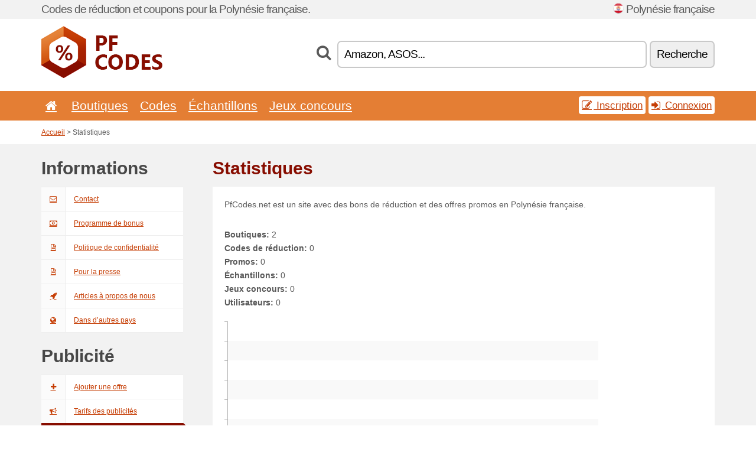

--- FILE ---
content_type: text/html; charset=UTF-8
request_url: https://pfcodes.net/i/stats/
body_size: 4768
content:
<!doctype html>
<html xmlns="http://www.w3.org/1999/xhtml" lang="fr" xml:lang="fr">
<head>
 <title>Statistiques - Pfcodes.net</title>
 <meta http-equiv="content-type" content="text/html;charset=utf-8" />
 <meta http-equiv="content-language" content="fr" />
 <meta name="language" content="fr" />
 <meta name="description" content="Statistiques. PfCodes.net est un site avec des bons de réduction et des offres promos en Polynésie française." />
 <meta name="robots" content="index,follow" />
 <meta name="author" content="Netiq.biz" />
 <meta property="og:type" content="website" />
 <meta property="og:title" content="Statistiques - Pfcodes.net" />
 <meta property="og:description" content="Statistiques. PfCodes.net est un site avec des bons de réduction et des offres promos en Polynésie française." />
 <meta property="og:site_name" content="PfCodes.net" />
 <meta property="og:url" content="https://pfcodes.net/i/stats/" />
 <meta name="twitter:card" content="summary" />
 <meta http-equiv="X-UA-Compatible" content="IE=edge" />
 <meta name="seznam-ranking-position" content="query-exact: 1.0; query-broad: 1.3; (Google compatible)" />
 <link rel="shortcut icon" href="/favicon.ico" type="image/x-icon" /> 
 <link rel="apple-touch-icon" href="/favicon.ico">
 <link rel="search" href="https://pfcodes.net/search.xml" type="application/opensearchdescription+xml" title="PfCodes.net" />
 <link rel="alternate" type="application/rss+xml" title="RSS 2.0" href="https://pfcodes.net/rss.php" />
 <meta http-equiv="x-dns-prefetch-control" content="on" />
 <link rel="dns-prefetch" href="https://serv.netiq.biz/" /><link rel="dns-prefetch" href="https://stat.netiq.biz/" /><link rel="dns-prefetch" href="https://www.googletagmanager.com" />
 <meta name="viewport" content="width=device-width, initial-scale=1" />
 <link rel="stylesheet" href="https://serv.netiq.biz/engine/coupons/css/style.css?cache=426" type="text/css" />
</head>
<body id="engine"><div id="changec"><div class="container"><div class="txt">Codes de réduction et coupons pour la Polynésie française.</div><div class="lang"><img src="https://stat.netiq.biz/general/flag4/pf.png" alt="Polynésie française" width="16" height="11" />Polynésie française</div></div></div><div class="bga"></div>
<div id="all" style="margin:0;padding:0;margin-bottom:-20px;">
 <div id="header">
  <div class="container">
   <div class="lang"></div>
   <div class="logo" style="width:205px;height:88px;"><a href="/" title="Codes de réduction et bons de réduction"><img src="https://serv.netiq.biz/engine/coupons/identity/pfcodes_net.png" alt="Codes de réduction et bons de réduction" width="205" height="88" /></a></div>
<div class="search"><form method="get" class="engine" id="searchform" action="/f/"><i class="icon-search"></i><input onfocus="ClearPlaceHolder(this)" onblur="SetPlaceHolder(this)" type="text" name="s" id="search" value="Amazon, ASOS..." /><button title="Recherche" type="submit">Recherche</button></form></div>  </div>
 </div>
 <div id="topmenu"><div class="container"><div class="row"><ul><li><a href="/" title="Accueil"><i class="icon-home"></i></a>&nbsp;</li><li id="imenu3"><a href="#">Boutiques</a><ul class="menu3"><li><div><div class="h3"><i class="icon-sort-by-alphabet"></i>Boutiques selon l’ordre alphabétique</div></div></li></ul></li><li id="imenu2"><a href="#">Codes</a><ul class="menu2"><li><div class="clearfix"><div class="h3"><i class="icon-ticket"></i>Réductions selon la catégorie</div><a href="/c/a/"><span>Tout</span></a><a href="/c/bijoux-et-montres/"><span>Bijoux et montres</span></a><a href="/c/cadeaux-et-passe-temps/"><span>Cadeaux et passe-temps</span></a><a href="/c/divertissement-et-paris/"><span>Divertissement et paris</span></a><a href="/c/education-et-bureau/"><span>Education et bureau</span></a><a href="/c/electro-et-informatique/"><span>Electro et informatique</span></a><a href="/c/enfants-et-mamans/"><span>Enfants et mamans</span></a><a href="/c/finances-et-affaires/"><span>Finances et affaires</span></a><a href="/c/habillement-et-vetement/"><span>Habillement et vêtement</span></a><a href="/c/internet-et-communications/"><span>Internet et communications</span></a><a href="/c/livres-musique-et-film/"><span>Livres, musique et film</span></a><a href="/c/maison-et-jardin/"><span>Maison et jardin</span></a><a href="/c/nourriture-boissons-et-tabac/"><span>Nourriture, boissons et tabac</span></a><a href="/c/sante-et-beaute/"><span>Santé et beauté</span></a><a href="/c/sport-et-animaux/"><span>Sport et animaux</span></a><a href="/c/voyage-et-voitures/"><span>Voyage et voitures</span></a></div><div><div class="h3"><i class="icon-bell"></i>Autres possibilités</div><a href="/c/top/">Recommandées</a><a href="/c/today/">Se termine aujourd'hui</a><a href="/c/end/">Qui se terminent bientôt</a><a href="/i/add/">+ Ajouter une offre</a></div></li></ul></li><li><a href="/c/free/">Échantillons</a></li><li><a href="/c/contest/">Jeux concours</a></li></ul><div class="loginpanel"><a class="popup-text" href="#register-dialog"><i class="icon-edit"></i> Inscription</a><a class="popup-text" href="#login-dialog"><i class="icon-signin"></i> Connexion</a></div></div></div><div id="sresults"></div></div>
 <div><div id="hnavi"><div class="container"><div class="cmenu"><a href="/" title="Codes de réduction et bons de réduction">Accueil</a> > Statistiques</div><div class="navihelp"></div></div></div></div>
 <div id="info" class="container">
  <div id="main" class="row">
<div id="sidebar" class="span3"><h3>Informations</h3><ul class="nav nav-tabs nav-stacked nav-coupon-category"><li><a href="/i/contact/"><i class="icon-envelope-alt"></i>Contact</a></li><li><a href="/i/bonus/"><i class="icon-money"></i>Programme de bonus</a></li><li><a href="/i/privacy/"><i class="icon-file-text-alt"></i>Politique de confidentialité</a></li><li><a href="/i/medium/"><i class="icon-file-text-alt"></i>Pour la presse</a></li><li><a href="/i/mediuma/"><i class="icon-rocket"></i>Articles à propos de nous</a></li><li><a href="/i/countries/"><i class="icon-globe"></i>Dans d’autres pays</a></li></ul><h3>Publicité</h3><ul class="nav nav-tabs nav-stacked nav-coupon-category"><li><a href="/i/add/"><i class="icon-plus"></i>Ajouter une offre</a></li><li><a href="/i/paid/"><i class="icon-bullhorn"></i>Tarifs des publicités</a></li><li class="active"><a href="/i/stats/"><i class="icon-crop"></i>Statistiques</a></li></ul></div>
<div id="content" class="span9">
 <div class="page row row-wrap"><h1 class="more">Statistiques</h1><div id="text" class="page clearfix"><p>PfCodes.net est un site avec des bons de réduction et des offres promos en Polynésie française.</p><p class="non"><strong>Boutiques:</strong> 2<br /><strong>Codes de réduction:</strong> 0<br /><strong>Promos:</strong> 0<br /><strong>Échantillons:</strong> 0<br /><strong>Jeux concours:</strong> 0<br /><strong>Utilisateurs:</strong> 0</p><dl id="csschart"><dd><span style="height:0%;" title="13.1. - boutiques: 0, offres: 0." class="help"><b>0</b></span></dd><dd><span style="height:0%;" title="12.1. - boutiques: 0, offres: 0." class="help"><b>0</b></span></dd><dd><span style="height:0%;" title="11.1. - boutiques: 0, offres: 0." class="help"><b>0</b></span></dd><dd><span style="height:0%;" title="10.1. - boutiques: 0, offres: 0." class="help"><b>0</b></span></dd><dd><span style="height:0%;" title="9.1. - boutiques: 0, offres: 0." class="help"><b>0</b></span></dd><dd><span style="height:0%;" title="8.1. - boutiques: 0, offres: 0." class="help"><b>0</b></span></dd><dd><span style="height:0%;" title="7.1. - boutiques: 0, offres: 0." class="help"><b>0</b></span></dd><dd><span style="height:0%;" title="6.1. - boutiques: 0, offres: 0." class="help"><b>0</b></span></dd><dd><span style="height:0%;" title="5.1. - boutiques: 0, offres: 0." class="help"><b>0</b></span></dd><dd><span style="height:0%;" title="4.1. - boutiques: 0, offres: 0." class="help"><b>0</b></span></dd><dd><span style="height:0%;" title="3.1. - boutiques: 0, offres: 0." class="help"><b>0</b></span></dd><dd><span style="height:0%;" title="2.1. - boutiques: 0, offres: 0." class="help"><b>0</b></span></dd><dd><span style="height:0%;" title="1.1. - boutiques: 0, offres: 0." class="help"><b>0</b></span></dd><dd><span style="height:0%;" title="31.12. - boutiques: 0, offres: 0." class="help"><b>0</b></span></dd><dd><span style="height:0%;" title="30.12. - boutiques: 0, offres: 0." class="help"><b>0</b></span></dd><dd><span style="height:0%;" title="19.12. - boutiques: 0, offres: 0." class="help"><b>0</b></span></dd><dd><span style="height:0%;" title="18.12. - boutiques: 0, offres: 0." class="help"><b>0</b></span></dd><dd><span style="height:0%;" title="17.12. - boutiques: 0, offres: 0." class="help"><b>0</b></span></dd><dd><span style="height:0%;" title="16.12. - boutiques: 0, offres: 0." class="help"><b>0</b></span></dd></dl><ul class="xas"><li><span title="13.1. - boutiques: 0, offres: 0." class="help">13.1.</span></li><li><span title="12.1. - boutiques: 0, offres: 0." class="help">12.1.</span></li><li><span title="11.1. - boutiques: 0, offres: 0." class="help">11.1.</span></li><li><span title="10.1. - boutiques: 0, offres: 0." class="help">10.1.</span></li><li><span title="9.1. - boutiques: 0, offres: 0." class="help">9.1.</span></li><li><span title="8.1. - boutiques: 0, offres: 0." class="help">8.1.</span></li><li><span title="7.1. - boutiques: 0, offres: 0." class="help">7.1.</span></li><li><span title="6.1. - boutiques: 0, offres: 0." class="help">6.1.</span></li><li><span title="5.1. - boutiques: 0, offres: 0." class="help">5.1.</span></li><li><span title="4.1. - boutiques: 0, offres: 0." class="help">4.1.</span></li><li><span title="3.1. - boutiques: 0, offres: 0." class="help">3.1.</span></li><li><span title="2.1. - boutiques: 0, offres: 0." class="help">2.1.</span></li><li><span title="1.1. - boutiques: 0, offres: 0." class="help">1.1.</span></li><li><span title="31.12. - boutiques: 0, offres: 0." class="help">31.12.</span></li><li><span title="30.12. - boutiques: 0, offres: 0." class="help">30.12.</span></li><li><span title="19.12. - boutiques: 0, offres: 0." class="help">19.12.</span></li><li><span title="18.12. - boutiques: 0, offres: 0." class="help">18.12.</span></li><li><span title="17.12. - boutiques: 0, offres: 0." class="help">17.12.</span></li><li><span title="16.12. - boutiques: 0, offres: 0." class="help">16.12.</span></li></ul><br /><br /><br /></div><h3 class="more">Dans d’autres pays <i class="icon-globe"></i></h3><div id="text" class="clearfix"><p>We are active in more than 150 countries...</p><p class="non"><strong>Boutiques:</strong> <br /><strong>Codes de réduction:</strong> <br /><strong>Promos:</strong> <br /><strong>Échantillons:</strong> <br /><strong>Jeux concours:</strong> <br /><strong>Utilisateurs:</strong> </p></div></div>
 </div>      
</div>
   </div>
  </div>
 </div>
 <div id="social">
<div class="container"><div class="mleft"><h4>Recevrez gratuitement les bons d’achats les plus récents sur votre e-mail...</h4><div class="layer email emailnews"><i class="icon-envelope-alt"></i>Nouveautés<br /><form action="/" name="newemail" id="nesig" class="lbig" method="post"><input type="text" name="new_email" aria-label="E-mail" value="votre@email.fr" onfocus="ClearPlaceHolder(this)" onblur="SetPlaceHolder(this)" href="#newsletter-dialog" class="popup-text tle" /><button href="#newsletter-dialog" class="click popup-text tle">Souscrire</button> <span><a href="/i/privacy/" target="_blank">Politique de confidentialité</a></span></form></div><div style="display:block;"><div class="layer facebook"><i class="icon-facebook"></i><a href="https://www.facebook.com/Codes-de-réduction-1062256943833554" target="_blank">Facebook</a></div><div class="layer twitter"><i class="icon-twitter"></i><a href="https://twitter.com/validcouponsnet/" target="_blank">Twitter</a></div></div></div></div></div><div id="footer" class="clearfix"><div class="container"><div class="mleft"><div class="layer layerr"><h4>PfCodes.net</h4><p>Copyright &copy; 2012-2026 <a href="http://netiq.biz/" target="_blank">NetIQ</a>.<br />Tous les droits sont réservés.<br /><a href="/i/countries/" class="butspec">Change Country<i class="icon-mail-forward"></i></a></p></div><div class="layer layerr"><h4>Informations</h4><ul><li><a href="/i/contact/">Contact</a></li><li><a href="/i/bonus/">Programme de bonus</a></li><li><a href="/i/medium/">Pour la presse</a></li><li><a href="/i/privacy/">Politique de confidentialité</a></li></ul></div><div class="layer"><h4>Publicité</h4><ul><li><a href="/i/add/">Ajouter une offre</a></li><li><a href="/i/paid/">Tarifs des publicités</a></li></ul></div></div></div></div> <div id="login-dialog" class="mfp-with-anim mfp-hide mfp-dialog clearfix">
  <i class="icon-signin dialog-icon"></i>
  <div class="h3">Connexion</div>
  <h5>Nous sommes contents de vous revoir; vous pouvez vous connecter ci-dessous...</h5>
  <div class="row-fluid">
   <form action="./" name="login" method="post" class="dialog-form">
    <p><label for="login">E-mail:</label><input class="fmi" type="text" value="votre@email.fr" onfocus="ClearPlaceHolder(this)" onblur="SetPlaceHolder(this)" maxlength="50" name="login" id="login" /></p>
    <p><label for="password">Mot de passe:</label><input class="fmi" type="password" maxlength="50" name="pass" id="password" /></p>
    <p class="checkbox"><button type="submit" id="logsubmit" class="btn btn-primary click" name="send">Log In</button></p>
   </form>
   <div id="logalert" class="alert"></div>
  </div>
  <ul class="dialog-alt-links">
   <li><a class="popup-text" href="#register-dialog">Inscription</a></li>
   <li><a class="popup-text" href="#password-recover-dialog">Mot de passe oublié?</a></li>
  </ul>
 </div>
 <div id="register-dialog" class="mfp-with-anim mfp-hide mfp-dialog clearfix">
  <i class="icon-edit dialog-icon"></i>
  <div class="h3">Inscription</div>
  <h5>Obtenez des avantages d’un utilisateur inscrit : affichage des bons exclusifs; possibilité de créer une liste des boutiques préférées et programme de bonus pour obtenir des cadeaux. Et beaucoup plus...</h5>
  <div class="row-fluid">
   <form action="./" name="register" id="tthi2" method="post" class="dialog-form">
    <p><label for="remail">E-mail:</label><input class="fmi" type="text" value="votre@email.fr" onfocus="ClearPlaceHolder(this)" onblur="SetPlaceHolder(this)" maxlength="50" name="remail" id="remail" /></p>
    <p><label for="rpass">Mot de passe:</label><input class="fmi" type="password" maxlength="50" name="rpass" id="rpass" /></p>
    <p><label for="rpass2">Vérification du mot de passe:</label><input class="fmi" type="password" value="" maxlength="50" name="rpass2" id="rpass2" /></p>   
    <p><label for="rcaptcha4">CAPTCHA:</label><input class="fmi" type="text" value="" name="acap" id="rcaptcha4" /></p><p class="checkbox"><img src="https://serv.netiq.biz/engine/coupons/scripts/captchax.php" alt="CAPTCHA" width="180" height="40" /><a onclick="document.getElementById('tthi2').submit();" style="font-size:1.2em;bottom:25px;left:190px;position:relative;cursor:pointer;">&#10227;</a><input type="hidden" name="antispam" class="antispam" value="lal" /><input type="hidden" name="antispam2" class="antispam2" value="pop" /><input type="hidden" name="urlt" value="https://" /></p>
    <p class="checkbox"><input type="hidden" name="url" value="http" /><input type="hidden" name="url2" value="http2" /><button type="submit" id="regsubmit" class="btn btn-primary click" name="send">Créer un compte</button></p>
    <div id="regalert3" class="alert none"><strong class="warning"><i class="icon-warning-sign"></i>Erreur:</strong>L´e-mail est incorrect.</div>
    <div id="regalert2" class="alert none"><strong class="warning"><i class="icon-warning-sign"></i>Erreur:</strong>Le mot de passe doit comporter au moins 5 caractères.</div>
    <div id="regalert" class="alert none"><strong class="warning"><i class="icon-warning-sign"></i>Erreur:</strong>Les mots de passe ne sont pas identiques.</div>
    <p><input type="checkbox" name="checkbox" class="checkboxe" value="1" /> J´accepte la <a href="/i/privacy/" target="_blank">politique de confidentialité</a>.</p>
   </form>
   <div id="logalert" class="alert"></div>
  </div>
  <ul class="dialog-alt-links">
   <li><a class="popup-text" href="#login-dialog">Connexion</a></li>
  </ul>
 </div>
 <div id="password-recover-dialog" class="mfp-with-anim mfp-hide mfp-dialog clearfix">
  <i class="icon-retweet dialog-icon"></i>
  <div class="h3">Mot de passe oublié?</div>
  <h5>Avez-vous oublié votre mot de passe ? Pas de problème ! Nous vous enverrons un nouveau...</h5>
  <div class="row-fluid">
   <form action="./" name="forgot" id="tthi2" method="post" class="dialog-form">
    <p><label for="femail">E-mail:</label><input class="fmi" type="text" value="votre@email.fr" onfocus="ClearPlaceHolder(this)" onblur="SetPlaceHolder(this)" maxlength="50" name="femail" id="femail" /></p>
    <p><label for="rcaptcha5">CAPTCHA:</label><input class="fmi" type="text" value="" name="acap" id="rcaptcha5" /></p><p class="checkbox"><img src="https://serv.netiq.biz/engine/coupons/scripts/captchax.php" alt="CAPTCHA" width="180" height="40" /><a onclick="document.getElementById('tthi2').submit();" style="font-size:1.2em;bottom:25px;left:190px;position:relative;cursor:pointer;">&#10227;</a><input type="hidden" name="antispam" class="antispam" value="lal" /><input type="hidden" name="antispam2" class="antispam2" value="pop" /><input type="hidden" name="urlt" value="https://" /></p>
    <p class="checkbox"><input type="hidden" name="url" value="http" /><input type="hidden" name="url2" value="http2" /><button type="submit" id="forgotsubmit" class="btn btn-primary click" name="send">Envoyer le mot de passe</button></p>
    <div id="forgotalert" class="alert"></div>
   </form>
  </div>
  <ul class="dialog-alt-links">
   <li><a class="popup-text" href="#login-dialog">Connexion</a></li>
  </ul>
 </div>    
 <div id="newsletter-dialog" class="mfp-with-anim mfp-hide mfp-dialog clearfix">
  <i class="icon-retweet dialog-icon"></i>
  <div class="h3">Nouveautés</div>
  <h5>Nouveautés de vos boutiques préférées (paramétrage dans le menu Favoris).</h5>
  <div class="row-fluid">
   <form action="./" name="newsemail" id="tthi2" method="post" class="dialog-form">
    <p><label for="nemail">E-mail:</label><input class="fmi" type="text" value="votre@email.fr" onfocus="ClearPlaceHolder(this)" onblur="SetPlaceHolder(this)" maxlength="50"" name="nemail" id="nemail" /></p>
    <p><label for="rcaptcha6">CAPTCHA:</label><input class="fmi" type="text" value="" name="acap" id="rcaptcha6" /></p><p class="checkbox"><img src="https://serv.netiq.biz/engine/coupons/scripts/captchax.php" alt="CAPTCHA" width="180" height="40" /><a onclick="document.getElementById('tthi2').submit();" style="font-size:1.2em;bottom:25px;left:190px;position:relative;cursor:pointer;">&#10227;</a><input type="hidden" name="antispam" class="antispam" value="lal" /><input type="hidden" name="antispam2" class="antispam2" value="pop" /><input type="hidden" name="urlt" value="https://" /></p>
    <p class="checkbox"><button type="submit" id="newssubmit" class="btn btn-primary click" name="send">Log In</button></p>
    <div id="newsalert" class="alert"></div>
   </form>
  </div>
  <ul class="dialog-alt-links">
   <li><a class="popup-text" href="#login-dialog">Connexion</a></li>
  </ul>
 </div>  
 <div id="help-dialog" class="mfp-with-anim mfp-hide mfp-dialog clearfix">
  <i class="icon-question dialog-icon"></i>
  <div class="h3">Comment utiliser le bon de réduction?</div>
  <div class="row-fluid txt">
   <h4><span>1. Rechercher une réduction</span></h4>
   <p>Trouverez une réduction pour votre boutique préférée. Découvrez des conditions de réduction et cliquez sur le bon pour afficher et copier le code.</p>
   <h4><span>2. Application du bon</span></h4>
   <p>Lors de la commande, insérez le bon dans le champ correspondant (« Bon de réduction », « Code de réduction » etc.).</p>
   <h4><span>3. Économies d’argent</span></h4>
   <p>La réduction est déduite de la valeur de la commande, vous avez ainsi économisé de l’argent.</p>
  </div>
 </div>
<div class="none">
<script async src="https://www.googletagmanager.com/gtag/js?id=G-WKY4EGQ5DN"></script>
<script>
window.dataLayer = window.dataLayer || [];
function gtag(){dataLayer.push(arguments);}
gtag('js',new Date());
gtag('config','G-WKY4EGQ5DN');
gtag('config','G-WKY4EGQ5DN',{cookie_flags:'max-age=7200;secure;samesite=none'});
</script>
<script type="application/ld+json">{
"@context":"http://schema.org",
"@type":"WebSite",
"@id":"#website",
"url":"https://pfcodes.net",
"name":"Pfcodes.net",
"description":"Codes de réduction pour la Polynésie française. Des codes de réduction et bons de réduction pour les boutiques en ligne préférées. La mise à jour quotidienne, les bons exclusifs.",
"potentialAction":{"@type":"SearchAction","target":"https://pfcodes.net/s/{search_term_string}","query-input":"required name=search_term_string"}
}</script>
<script type="text/javascript" src="https://serv.netiq.biz/engine/coupons/js/script.js?cache=167"></script>
</div>
<link rel="stylesheet" href="/font.css?cache=2" />
</body>
</html>
